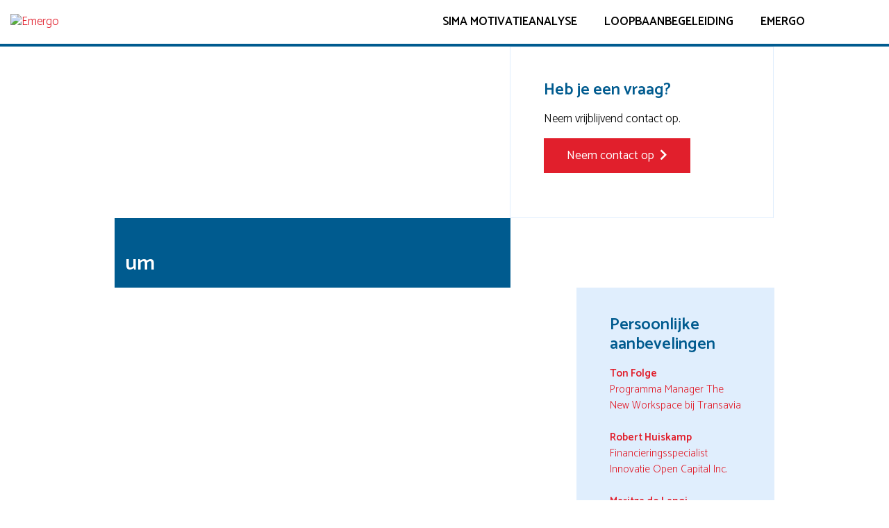

--- FILE ---
content_type: text/html; charset=UTF-8
request_url: https://emergo.com/organisatie/um/
body_size: 7714
content:
<!DOCTYPE html>
<!--[if IE 7]>
<html class="ie ie7" lang="nl-NL">
<![endif]-->
<!--[if IE 8]>
<html class="ie ie8" lang="nl-NL">
<![endif]-->
<!--[if !(IE 7) | !(IE 8)  ]><!-->
<html lang="nl">
<!--<![endif]-->
<head>
<meta charset="UTF-8" />

<meta name="viewport" content="width=device-width, initial-scale=1.0" />
<meta name="viewport" content="initial-scale=1, maximum-scale=1" />
<title>Emergo | Voor het begeleiden van mens en organisatie bij ontwikkelingsvraagstukken  |  | um</title>
<link rel="profile" href="http://gmpg.org/xfn/11" />
<link rel="pingback" href="https://emergo.com/xmlrpc.php" />

<link rel="stylesheet" href="https://emergo.com/wp-content/themes/emergo/style.css">
<link rel="stylesheet" href="https://emergo.com/wp-content/themes/emergo/css/bootstrap.css" >
<link rel="preconnect" href="https://fonts.gstatic.com">
<link href="https://fonts.googleapis.com/css2?family=Catamaran:wght@300;400;600;700&display=swap" rel="stylesheet">
<link rel="shortcut icon" type="image/x-icon" href="https://emergo.com/wp-content/themes/emergo/favicon.ico">	

<link rel="stylesheet" href="https://use.fontawesome.com/releases/v5.8.1/css/all.css" integrity="sha384-50oBUHEmvpQ+1lW4y57PTFmhCaXp0ML5d60M1M7uH2+nqUivzIebhndOJK28anvf" crossorigin="anonymous">
	
<link rel="stylesheet" href="https://emergo.com/wp-content/themes/emergo/css/owl.carousel.css" /> 
	
<meta name='robots' content='max-image-preview:large' />
<link rel="alternate" title="oEmbed (JSON)" type="application/json+oembed" href="https://emergo.com/wp-json/oembed/1.0/embed?url=https%3A%2F%2Femergo.com%2Forganisatie%2Fum%2F" />
<link rel="alternate" title="oEmbed (XML)" type="text/xml+oembed" href="https://emergo.com/wp-json/oembed/1.0/embed?url=https%3A%2F%2Femergo.com%2Forganisatie%2Fum%2F&#038;format=xml" />
<style id='wp-img-auto-sizes-contain-inline-css' type='text/css'>
img:is([sizes=auto i],[sizes^="auto," i]){contain-intrinsic-size:3000px 1500px}
/*# sourceURL=wp-img-auto-sizes-contain-inline-css */
</style>

<style id='wp-emoji-styles-inline-css' type='text/css'>

	img.wp-smiley, img.emoji {
		display: inline !important;
		border: none !important;
		box-shadow: none !important;
		height: 1em !important;
		width: 1em !important;
		margin: 0 0.07em !important;
		vertical-align: -0.1em !important;
		background: none !important;
		padding: 0 !important;
	}
/*# sourceURL=wp-emoji-styles-inline-css */
</style>
<link rel='stylesheet' id='wp-block-library-css' href='https://emergo.com/wp-includes/css/dist/block-library/style.min.css?ver=6.9' type='text/css' media='all' />
<style id='global-styles-inline-css' type='text/css'>
:root{--wp--preset--aspect-ratio--square: 1;--wp--preset--aspect-ratio--4-3: 4/3;--wp--preset--aspect-ratio--3-4: 3/4;--wp--preset--aspect-ratio--3-2: 3/2;--wp--preset--aspect-ratio--2-3: 2/3;--wp--preset--aspect-ratio--16-9: 16/9;--wp--preset--aspect-ratio--9-16: 9/16;--wp--preset--color--black: #000000;--wp--preset--color--cyan-bluish-gray: #abb8c3;--wp--preset--color--white: #ffffff;--wp--preset--color--pale-pink: #f78da7;--wp--preset--color--vivid-red: #cf2e2e;--wp--preset--color--luminous-vivid-orange: #ff6900;--wp--preset--color--luminous-vivid-amber: #fcb900;--wp--preset--color--light-green-cyan: #7bdcb5;--wp--preset--color--vivid-green-cyan: #00d084;--wp--preset--color--pale-cyan-blue: #8ed1fc;--wp--preset--color--vivid-cyan-blue: #0693e3;--wp--preset--color--vivid-purple: #9b51e0;--wp--preset--gradient--vivid-cyan-blue-to-vivid-purple: linear-gradient(135deg,rgb(6,147,227) 0%,rgb(155,81,224) 100%);--wp--preset--gradient--light-green-cyan-to-vivid-green-cyan: linear-gradient(135deg,rgb(122,220,180) 0%,rgb(0,208,130) 100%);--wp--preset--gradient--luminous-vivid-amber-to-luminous-vivid-orange: linear-gradient(135deg,rgb(252,185,0) 0%,rgb(255,105,0) 100%);--wp--preset--gradient--luminous-vivid-orange-to-vivid-red: linear-gradient(135deg,rgb(255,105,0) 0%,rgb(207,46,46) 100%);--wp--preset--gradient--very-light-gray-to-cyan-bluish-gray: linear-gradient(135deg,rgb(238,238,238) 0%,rgb(169,184,195) 100%);--wp--preset--gradient--cool-to-warm-spectrum: linear-gradient(135deg,rgb(74,234,220) 0%,rgb(151,120,209) 20%,rgb(207,42,186) 40%,rgb(238,44,130) 60%,rgb(251,105,98) 80%,rgb(254,248,76) 100%);--wp--preset--gradient--blush-light-purple: linear-gradient(135deg,rgb(255,206,236) 0%,rgb(152,150,240) 100%);--wp--preset--gradient--blush-bordeaux: linear-gradient(135deg,rgb(254,205,165) 0%,rgb(254,45,45) 50%,rgb(107,0,62) 100%);--wp--preset--gradient--luminous-dusk: linear-gradient(135deg,rgb(255,203,112) 0%,rgb(199,81,192) 50%,rgb(65,88,208) 100%);--wp--preset--gradient--pale-ocean: linear-gradient(135deg,rgb(255,245,203) 0%,rgb(182,227,212) 50%,rgb(51,167,181) 100%);--wp--preset--gradient--electric-grass: linear-gradient(135deg,rgb(202,248,128) 0%,rgb(113,206,126) 100%);--wp--preset--gradient--midnight: linear-gradient(135deg,rgb(2,3,129) 0%,rgb(40,116,252) 100%);--wp--preset--font-size--small: 13px;--wp--preset--font-size--medium: 20px;--wp--preset--font-size--large: 36px;--wp--preset--font-size--x-large: 42px;--wp--preset--spacing--20: 0.44rem;--wp--preset--spacing--30: 0.67rem;--wp--preset--spacing--40: 1rem;--wp--preset--spacing--50: 1.5rem;--wp--preset--spacing--60: 2.25rem;--wp--preset--spacing--70: 3.38rem;--wp--preset--spacing--80: 5.06rem;--wp--preset--shadow--natural: 6px 6px 9px rgba(0, 0, 0, 0.2);--wp--preset--shadow--deep: 12px 12px 50px rgba(0, 0, 0, 0.4);--wp--preset--shadow--sharp: 6px 6px 0px rgba(0, 0, 0, 0.2);--wp--preset--shadow--outlined: 6px 6px 0px -3px rgb(255, 255, 255), 6px 6px rgb(0, 0, 0);--wp--preset--shadow--crisp: 6px 6px 0px rgb(0, 0, 0);}:where(.is-layout-flex){gap: 0.5em;}:where(.is-layout-grid){gap: 0.5em;}body .is-layout-flex{display: flex;}.is-layout-flex{flex-wrap: wrap;align-items: center;}.is-layout-flex > :is(*, div){margin: 0;}body .is-layout-grid{display: grid;}.is-layout-grid > :is(*, div){margin: 0;}:where(.wp-block-columns.is-layout-flex){gap: 2em;}:where(.wp-block-columns.is-layout-grid){gap: 2em;}:where(.wp-block-post-template.is-layout-flex){gap: 1.25em;}:where(.wp-block-post-template.is-layout-grid){gap: 1.25em;}.has-black-color{color: var(--wp--preset--color--black) !important;}.has-cyan-bluish-gray-color{color: var(--wp--preset--color--cyan-bluish-gray) !important;}.has-white-color{color: var(--wp--preset--color--white) !important;}.has-pale-pink-color{color: var(--wp--preset--color--pale-pink) !important;}.has-vivid-red-color{color: var(--wp--preset--color--vivid-red) !important;}.has-luminous-vivid-orange-color{color: var(--wp--preset--color--luminous-vivid-orange) !important;}.has-luminous-vivid-amber-color{color: var(--wp--preset--color--luminous-vivid-amber) !important;}.has-light-green-cyan-color{color: var(--wp--preset--color--light-green-cyan) !important;}.has-vivid-green-cyan-color{color: var(--wp--preset--color--vivid-green-cyan) !important;}.has-pale-cyan-blue-color{color: var(--wp--preset--color--pale-cyan-blue) !important;}.has-vivid-cyan-blue-color{color: var(--wp--preset--color--vivid-cyan-blue) !important;}.has-vivid-purple-color{color: var(--wp--preset--color--vivid-purple) !important;}.has-black-background-color{background-color: var(--wp--preset--color--black) !important;}.has-cyan-bluish-gray-background-color{background-color: var(--wp--preset--color--cyan-bluish-gray) !important;}.has-white-background-color{background-color: var(--wp--preset--color--white) !important;}.has-pale-pink-background-color{background-color: var(--wp--preset--color--pale-pink) !important;}.has-vivid-red-background-color{background-color: var(--wp--preset--color--vivid-red) !important;}.has-luminous-vivid-orange-background-color{background-color: var(--wp--preset--color--luminous-vivid-orange) !important;}.has-luminous-vivid-amber-background-color{background-color: var(--wp--preset--color--luminous-vivid-amber) !important;}.has-light-green-cyan-background-color{background-color: var(--wp--preset--color--light-green-cyan) !important;}.has-vivid-green-cyan-background-color{background-color: var(--wp--preset--color--vivid-green-cyan) !important;}.has-pale-cyan-blue-background-color{background-color: var(--wp--preset--color--pale-cyan-blue) !important;}.has-vivid-cyan-blue-background-color{background-color: var(--wp--preset--color--vivid-cyan-blue) !important;}.has-vivid-purple-background-color{background-color: var(--wp--preset--color--vivid-purple) !important;}.has-black-border-color{border-color: var(--wp--preset--color--black) !important;}.has-cyan-bluish-gray-border-color{border-color: var(--wp--preset--color--cyan-bluish-gray) !important;}.has-white-border-color{border-color: var(--wp--preset--color--white) !important;}.has-pale-pink-border-color{border-color: var(--wp--preset--color--pale-pink) !important;}.has-vivid-red-border-color{border-color: var(--wp--preset--color--vivid-red) !important;}.has-luminous-vivid-orange-border-color{border-color: var(--wp--preset--color--luminous-vivid-orange) !important;}.has-luminous-vivid-amber-border-color{border-color: var(--wp--preset--color--luminous-vivid-amber) !important;}.has-light-green-cyan-border-color{border-color: var(--wp--preset--color--light-green-cyan) !important;}.has-vivid-green-cyan-border-color{border-color: var(--wp--preset--color--vivid-green-cyan) !important;}.has-pale-cyan-blue-border-color{border-color: var(--wp--preset--color--pale-cyan-blue) !important;}.has-vivid-cyan-blue-border-color{border-color: var(--wp--preset--color--vivid-cyan-blue) !important;}.has-vivid-purple-border-color{border-color: var(--wp--preset--color--vivid-purple) !important;}.has-vivid-cyan-blue-to-vivid-purple-gradient-background{background: var(--wp--preset--gradient--vivid-cyan-blue-to-vivid-purple) !important;}.has-light-green-cyan-to-vivid-green-cyan-gradient-background{background: var(--wp--preset--gradient--light-green-cyan-to-vivid-green-cyan) !important;}.has-luminous-vivid-amber-to-luminous-vivid-orange-gradient-background{background: var(--wp--preset--gradient--luminous-vivid-amber-to-luminous-vivid-orange) !important;}.has-luminous-vivid-orange-to-vivid-red-gradient-background{background: var(--wp--preset--gradient--luminous-vivid-orange-to-vivid-red) !important;}.has-very-light-gray-to-cyan-bluish-gray-gradient-background{background: var(--wp--preset--gradient--very-light-gray-to-cyan-bluish-gray) !important;}.has-cool-to-warm-spectrum-gradient-background{background: var(--wp--preset--gradient--cool-to-warm-spectrum) !important;}.has-blush-light-purple-gradient-background{background: var(--wp--preset--gradient--blush-light-purple) !important;}.has-blush-bordeaux-gradient-background{background: var(--wp--preset--gradient--blush-bordeaux) !important;}.has-luminous-dusk-gradient-background{background: var(--wp--preset--gradient--luminous-dusk) !important;}.has-pale-ocean-gradient-background{background: var(--wp--preset--gradient--pale-ocean) !important;}.has-electric-grass-gradient-background{background: var(--wp--preset--gradient--electric-grass) !important;}.has-midnight-gradient-background{background: var(--wp--preset--gradient--midnight) !important;}.has-small-font-size{font-size: var(--wp--preset--font-size--small) !important;}.has-medium-font-size{font-size: var(--wp--preset--font-size--medium) !important;}.has-large-font-size{font-size: var(--wp--preset--font-size--large) !important;}.has-x-large-font-size{font-size: var(--wp--preset--font-size--x-large) !important;}
/*# sourceURL=global-styles-inline-css */
</style>

<style id='classic-theme-styles-inline-css' type='text/css'>
/*! This file is auto-generated */
.wp-block-button__link{color:#fff;background-color:#32373c;border-radius:9999px;box-shadow:none;text-decoration:none;padding:calc(.667em + 2px) calc(1.333em + 2px);font-size:1.125em}.wp-block-file__button{background:#32373c;color:#fff;text-decoration:none}
/*# sourceURL=/wp-includes/css/classic-themes.min.css */
</style>
<link rel='stylesheet' id='contact-form-7-css' href='https://emergo.com/wp-content/plugins/contact-form-7/includes/css/styles.css?ver=6.1.4' type='text/css' media='all' />
<link rel="https://api.w.org/" href="https://emergo.com/wp-json/" /><link rel="EditURI" type="application/rsd+xml" title="RSD" href="https://emergo.com/xmlrpc.php?rsd" />
<meta name="generator" content="WordPress 6.9" />
<link rel="canonical" href="https://emergo.com/organisatie/um/" />
<link rel='shortlink' href='https://emergo.com/?p=222' />
    
<script src="https://ajax.googleapis.com/ajax/libs/jquery/3.5.1/jquery.min.js"></script>
<script src="https://cdnjs.cloudflare.com/ajax/libs/popper.js/1.16.0/umd/popper.min.js"></script>
<script src="https://maxcdn.bootstrapcdn.com/bootstrap/4.5.0/js/bootstrap.min.js"></script>
	
 
<script src="https://emergo.com/wp-content/themes/emergo/js/owl.carousel.js"></script>
	
<script>
$(window).scroll(function() {
    var scroll = $(window).scrollTop();

    if (scroll >= 50) {
        $(".top").addClass("active-menu");
    } else {
        $(".top").removeClass("active-menu");
    }
});
</script>


</head>
<body class="page"> 
	
<div class="top">
    <div class="container-extra">  
         <div class="row align-items-center">
             <div class="col-lg-3 header__branding">
                <a href="https://emergo.com"><img src="https://emergo.com/wp-content/themes/emergo/images/logo.jpg" width="275" height="68" alt="Emergo" /></a>
            </div>
             <div class="col-lg-9">
                         <nav class="navigation__primary">
                          <div class="menu-header-menu-container"><ul id="menu-header-menu" class="menu"><li id="menu-item-37" class="menu-item menu-item-type-post_type menu-item-object-page menu-item-has-children menu-item-37"><a href="https://emergo.com/sima-motivatieanalyse/">SIMA Motivatieanalyse</a>
<ul class="sub-menu">
	<li id="menu-item-108" class="menu-item menu-item-type-post_type menu-item-object-page menu-item-108"><a href="https://emergo.com/sima-motivatieanalyse/jobfitanalyse/">Jobfitanalyse</a></li>
	<li id="menu-item-107" class="menu-item menu-item-type-post_type menu-item-object-page menu-item-107"><a href="https://emergo.com/sima-motivatieanalyse/wat-zoek-je-in-je-werk/">Wat zoek je in je werk?</a></li>
	<li id="menu-item-106" class="menu-item menu-item-type-post_type menu-item-object-page menu-item-106"><a href="https://emergo.com/sima-motivatieanalyse/studieadvies-en-beroepskeuze/">Studieadvies en beroepskeuze</a></li>
	<li id="menu-item-105" class="menu-item menu-item-type-post_type menu-item-object-page menu-item-105"><a href="https://emergo.com/sima-motivatieanalyse/workshop-de-kracht-van-motivatie/">Workshop: De kracht van motivatie</a></li>
</ul>
</li>
<li id="menu-item-36" class="menu-item menu-item-type-post_type menu-item-object-page menu-item-has-children menu-item-36"><a href="https://emergo.com/loopbaanbegeleiding/">Loopbaanbegeleiding</a>
<ul class="sub-menu">
	<li id="menu-item-137" class="menu-item menu-item-type-post_type menu-item-object-page menu-item-137"><a href="https://emergo.com/loopbaanbegeleiding/individuele-coaching/">Individuele coaching</a></li>
	<li id="menu-item-136" class="menu-item menu-item-type-post_type menu-item-object-page menu-item-136"><a href="https://emergo.com/loopbaanbegeleiding/persoonlijke-effectiviteit/">Persoonlijke effectiviteit</a></li>
	<li id="menu-item-135" class="menu-item menu-item-type-post_type menu-item-object-page menu-item-135"><a href="https://emergo.com/loopbaanbegeleiding/outplacement/">Outplacement</a></li>
	<li id="menu-item-134" class="menu-item menu-item-type-post_type menu-item-object-page menu-item-134"><a href="https://emergo.com/loopbaanbegeleiding/trajecten-voor-starters-en-gevestigde-ondernemers/">Ben jij ondernemer?</a></li>
</ul>
</li>
<li id="menu-item-35" class="menu-item menu-item-type-post_type menu-item-object-page menu-item-has-children menu-item-35"><a href="https://emergo.com/waar-houdt-emergo-zich-mee-bezig/">Emergo</a>
<ul class="sub-menu">
	<li id="menu-item-158" class="menu-item menu-item-type-post_type menu-item-object-page menu-item-158"><a href="https://emergo.com/waar-houdt-emergo-zich-mee-bezig/ons-profiel/">Ons profiel</a></li>
	<li id="menu-item-53" class="menu-item menu-item-type-post_type menu-item-object-page menu-item-53"><a href="https://emergo.com/waar-houdt-emergo-zich-mee-bezig/referenties/">Referenties</a></li>
	<li id="menu-item-157" class="menu-item menu-item-type-post_type menu-item-object-page menu-item-157"><a href="https://emergo.com/waar-houdt-emergo-zich-mee-bezig/boek-de-kracht-van-motivatie/">Boek</a></li>
	<li id="menu-item-54" class="menu-item menu-item-type-post_type menu-item-object-page menu-item-54"><a href="https://emergo.com/contact/">Contact</a></li>
</ul>
</li>
</ul></div>                        </nav>
            </div>                     
        </div>
    </div>
</div>  
 

<div class="container page--header">                 
                <div class="row">
            <div class="col-lg-7 page--header-image" style="background: url('https://emergo.com/wp-content/uploads/2020/12/universiteit-maastricht.jpg') center center no-repeat;  -webkit-background-size: cover;  -moz-background-size: cover;  -o-background-size: cover;background-size: cover; ">
            </div>
            <div class="col-lg-4 page--header-text p-5">	 
				 
				 <h3>Heb je een vraag?</h3>
                 Neem vrijblijvend contact op. 
				 <div class="row mt-3 mb-3">
                     <div class="col">
                       <a href="/contact" class="btn btn-primary">Neem contact op &nbsp;<i class="fas fa-chevron-right"></i></a>
                     </div>
                 </div>
					 
            </div>
        </div>


 
	<div class="row">
	<div class="col-lg-1">
	</div>
	<div class="col-lg-6 page--header-title pt-5 pb-3">
	 <h1>um</h1>
	</div>
	</div>	
</div>	
		
<section class="container page--content">

  <div class="row">
      <div class="col-lg-1">
      </div>
      <div class="col-lg-7 page--content-content pt-5 pr-5">
    														 
       </div>
		<div class="col-lg-3 page--content-aside pt-3 pr-5 pb-5 pl-5">
			<h3>Persoonlijke aanbevelingen</h3>
			 
			<a href="https://emergo.com/referentie/ton-folge/"><strong>Ton Folge</strong><br /> 
			Programma Manager The New Workspace bij Transavia</a><br /> <br />   	  
			 
			<a href="https://emergo.com/referentie/robert-huiskamp/"><strong>Robert Huiskamp</strong><br /> 
			Financieringsspecialist Innovatie Open Capital Inc.</a><br /> <br />   	  
			 
			<a href="https://emergo.com/referentie/maritza-de-lanoi/"><strong>Maritza de Lanoi</strong><br /> 
			Casemanager en Teamcoördinator Altrecht</a><br /> <br />   	  
			 
			<a href="https://emergo.com/referentie/michiel-scheltema/"><strong>Michiel Scheltema</strong><br /> 
			Medewerker Sales Dokkumer Vlaggen Centrale</a><br /> <br />   	  
			 
			<a href="https://emergo.com/referentie/sabine-van-wijk/"><strong>Sabine van Wijk</strong><br /> 
			Sonny Moments, Reiki en Sabaaydi Therapeute</a><br /> <br />   	  
			 
			<a href="https://emergo.com/referentie/senior-projectmanager-industrie-sector/"><strong>Senior Projectmanager (industrie sector)</strong><br /> 
			</a><br /> <br />   	  
			 
			<a href="https://emergo.com/referentie/eduard-gorel/"><strong>Eduard Gorel</strong><br /> 
			Senior Rayonmanager bij Landewyck Tabak Holland</a><br /> <br />   	  
			 
			<a href="https://emergo.com/referentie/marcel-voets/"><strong>Marcel Voets</strong><br /> 
			Vice President Human Resources TomTom</a><br /> <br />   	  
			 
			<a href="https://emergo.com/referentie/stanley-meijnaar/"><strong>Stanley Meijnaar</strong><br /> 
			Kantoordirecteur SNS bank Amsterdam</a><br /> <br />   	  
			 
			<a href="https://emergo.com/referentie/barbara-schijns/"><strong>Barbara Schijns</strong><br /> 
			Trainer / Consultant HRM</a><br /> <br />   	  
			 
			<a href="https://emergo.com/referentie/charles-peter/"><strong>Charles Peter</strong><br /> 
			Eigenaar Driscoll Ondertiteling en Vertaling</a><br /> <br />   	  
			 
			<a href="https://emergo.com/referentie/john-khoury/"><strong>John Khoury</strong><br /> 
			Directeur Liquic.com</a><br /> <br />   	  
			 
			<a href="https://emergo.com/referentie/desiree-pijlman/"><strong>Desiree Pijlman</strong><br /> 
			HRM-Medewerker opleidingen SenterNovem</a><br /> <br />   	  
									 
		</div>
	</div>
</section>
		
<div class="container border-line"></div>
		
<section class="container more-info p-5">
     <div class="row d-flex align-items-center justify-content-center">
           <div class="col-lg-10 text-center">
						
			<h2>Meer informatie of een vrijblijvend gesprek?</h2>
Neem contact met ons op.   	   
			 <div class="row mt-3 mb-3">
				 <div class="col">
				   <a href="/contact" class="btn btn-primary">Naar contact &nbsp;<i class="fas fa-chevron-right"></i></a>
				 </div>
			 </div>
         </div>
      </div><!-- /row -->  
</section>		
<div class="spacer"> </div>

<footer class="container-fluid footer pt-5 pb-3">  
    <div class="footer--box"> 
        <div class="container ">      
            <div class="row">
                 <div class="col-lg-3 footer--box-branding pb-3">               
                                                <div><h5>Contact</h5>			<div class="textwidget"><p>Professor Kochstraat 22,<br />
1221 KG Hilversum</p>
<p>+31 (0)6 2826 5022<br />
<a href="mailto:info@emergo.com?subject=Informatie%20aanvraag">info@emergo.com</a></p>
</div>
		</div>                          
                </div>
                 <div class="col-lg-3 mb-2 mb-2 pb-3">
                                                <div><h5>Pagina&#8217;s</h5><div class="menu-header-menu-container"><ul id="menu-header-menu-1" class="menu"><li class="menu-item menu-item-type-post_type menu-item-object-page menu-item-has-children menu-item-37"><a href="https://emergo.com/sima-motivatieanalyse/">SIMA Motivatieanalyse</a>
<ul class="sub-menu">
	<li class="menu-item menu-item-type-post_type menu-item-object-page menu-item-108"><a href="https://emergo.com/sima-motivatieanalyse/jobfitanalyse/">Jobfitanalyse</a></li>
	<li class="menu-item menu-item-type-post_type menu-item-object-page menu-item-107"><a href="https://emergo.com/sima-motivatieanalyse/wat-zoek-je-in-je-werk/">Wat zoek je in je werk?</a></li>
	<li class="menu-item menu-item-type-post_type menu-item-object-page menu-item-106"><a href="https://emergo.com/sima-motivatieanalyse/studieadvies-en-beroepskeuze/">Studieadvies en beroepskeuze</a></li>
	<li class="menu-item menu-item-type-post_type menu-item-object-page menu-item-105"><a href="https://emergo.com/sima-motivatieanalyse/workshop-de-kracht-van-motivatie/">Workshop: De kracht van motivatie</a></li>
</ul>
</li>
<li class="menu-item menu-item-type-post_type menu-item-object-page menu-item-has-children menu-item-36"><a href="https://emergo.com/loopbaanbegeleiding/">Loopbaanbegeleiding</a>
<ul class="sub-menu">
	<li class="menu-item menu-item-type-post_type menu-item-object-page menu-item-137"><a href="https://emergo.com/loopbaanbegeleiding/individuele-coaching/">Individuele coaching</a></li>
	<li class="menu-item menu-item-type-post_type menu-item-object-page menu-item-136"><a href="https://emergo.com/loopbaanbegeleiding/persoonlijke-effectiviteit/">Persoonlijke effectiviteit</a></li>
	<li class="menu-item menu-item-type-post_type menu-item-object-page menu-item-135"><a href="https://emergo.com/loopbaanbegeleiding/outplacement/">Outplacement</a></li>
	<li class="menu-item menu-item-type-post_type menu-item-object-page menu-item-134"><a href="https://emergo.com/loopbaanbegeleiding/trajecten-voor-starters-en-gevestigde-ondernemers/">Ben jij ondernemer?</a></li>
</ul>
</li>
<li class="menu-item menu-item-type-post_type menu-item-object-page menu-item-has-children menu-item-35"><a href="https://emergo.com/waar-houdt-emergo-zich-mee-bezig/">Emergo</a>
<ul class="sub-menu">
	<li class="menu-item menu-item-type-post_type menu-item-object-page menu-item-158"><a href="https://emergo.com/waar-houdt-emergo-zich-mee-bezig/ons-profiel/">Ons profiel</a></li>
	<li class="menu-item menu-item-type-post_type menu-item-object-page menu-item-53"><a href="https://emergo.com/waar-houdt-emergo-zich-mee-bezig/referenties/">Referenties</a></li>
	<li class="menu-item menu-item-type-post_type menu-item-object-page menu-item-157"><a href="https://emergo.com/waar-houdt-emergo-zich-mee-bezig/boek-de-kracht-van-motivatie/">Boek</a></li>
	<li class="menu-item menu-item-type-post_type menu-item-object-page menu-item-54"><a href="https://emergo.com/contact/">Contact</a></li>
</ul>
</li>
</ul></div></div>                          
                </div>
                <div class="col-lg-3 mb-2 mb-5 pb-3">
                          
				</div>
				 <div class="col-lg-3 mb-2 mb-5 pb-3">
                                                <div><h5>Social media</h5>			<div class="textwidget"></div>
		</div>                         
					 
					 <a href="http://www.linkedin.com/company/217577?trk=prof-0-ovw-curr_pos" target="_blank" title="Emergo LinkedIn Pagina"><img alt="" src="https://emergo.com/wp-content/themes/emergo/images/linkedin.svg" style="height:25px; width:25px"></a>
					 
					 &nbsp;<a href="http://www.facebook.com/emergopagina" target="_blank" title="Emergo Facebook Pagina"><img alt="" src="https://emergo.com/wp-content/themes/emergo/images/facebook.svg" style="height:25px; width:25px"></a>
					 
					 &nbsp;<a href="http://www.youtube.com/user/Loopbaancoaching" target="_blank" title="Emergo Youtube Pagina"><img alt="" src="https://emergo.com/wp-content/themes/emergo/images/youtube.svg" style="height:25px; width:25px"></a>
					 
					 &nbsp;<a href="http://www.slideshare.net/Emergo-Loopbaancoaching/" target="_blank" title="Emergo Slidesharepagina"><img alt="" src="https://emergo.com/wp-content/themes/emergo/images/slideshare.png" style="height:25px; width:25px"></a>
					 
                </div>
            </div>        
        </div>
    </div> 
</footer>

<div class="spacer"></div> 
    
    <div class="container">
        <div class="row text-center">
			<div class="col-lg-12 foot-text"> 
			 	<img src="https://emergo.com/wp-content/themes/emergo/images/noloc.jpg" width="150" height="47" alt="noloc" />
            </div>
        </div>     
    </div>

<div class="spacer"></div> 

<!-- mobile menu  -->
<script src="https://cdnjs.cloudflare.com/ajax/libs/modernizr/2.6.2/modernizr.min.js"></script>
<script src="https://emergo.com/wp-content/themes/emergo/js/jquery.slicknav.js"></script>
<script>
jQuery(document).ready(function($) {
	$('.navigation__primary .menu').slicknav();
});
</script>
<script type="speculationrules">
{"prefetch":[{"source":"document","where":{"and":[{"href_matches":"/*"},{"not":{"href_matches":["/wp-*.php","/wp-admin/*","/wp-content/uploads/*","/wp-content/*","/wp-content/plugins/*","/wp-content/themes/emergo/*","/*\\?(.+)"]}},{"not":{"selector_matches":"a[rel~=\"nofollow\"]"}},{"not":{"selector_matches":".no-prefetch, .no-prefetch a"}}]},"eagerness":"conservative"}]}
</script>
<script type="text/javascript" src="https://emergo.com/wp-includes/js/dist/hooks.min.js?ver=dd5603f07f9220ed27f1" id="wp-hooks-js"></script>
<script type="text/javascript" src="https://emergo.com/wp-includes/js/dist/i18n.min.js?ver=c26c3dc7bed366793375" id="wp-i18n-js"></script>
<script type="text/javascript" id="wp-i18n-js-after">
/* <![CDATA[ */
wp.i18n.setLocaleData( { 'text direction\u0004ltr': [ 'ltr' ] } );
//# sourceURL=wp-i18n-js-after
/* ]]> */
</script>
<script type="text/javascript" src="https://emergo.com/wp-content/plugins/contact-form-7/includes/swv/js/index.js?ver=6.1.4" id="swv-js"></script>
<script type="text/javascript" id="contact-form-7-js-translations">
/* <![CDATA[ */
( function( domain, translations ) {
	var localeData = translations.locale_data[ domain ] || translations.locale_data.messages;
	localeData[""].domain = domain;
	wp.i18n.setLocaleData( localeData, domain );
} )( "contact-form-7", {"translation-revision-date":"2025-11-30 09:13:36+0000","generator":"GlotPress\/4.0.3","domain":"messages","locale_data":{"messages":{"":{"domain":"messages","plural-forms":"nplurals=2; plural=n != 1;","lang":"nl"},"This contact form is placed in the wrong place.":["Dit contactformulier staat op de verkeerde plek."],"Error:":["Fout:"]}},"comment":{"reference":"includes\/js\/index.js"}} );
//# sourceURL=contact-form-7-js-translations
/* ]]> */
</script>
<script type="text/javascript" id="contact-form-7-js-before">
/* <![CDATA[ */
var wpcf7 = {
    "api": {
        "root": "https:\/\/emergo.com\/wp-json\/",
        "namespace": "contact-form-7\/v1"
    },
    "cached": 1
};
//# sourceURL=contact-form-7-js-before
/* ]]> */
</script>
<script type="text/javascript" src="https://emergo.com/wp-content/plugins/contact-form-7/includes/js/index.js?ver=6.1.4" id="contact-form-7-js"></script>
<script id="wp-emoji-settings" type="application/json">
{"baseUrl":"https://s.w.org/images/core/emoji/17.0.2/72x72/","ext":".png","svgUrl":"https://s.w.org/images/core/emoji/17.0.2/svg/","svgExt":".svg","source":{"concatemoji":"https://emergo.com/wp-includes/js/wp-emoji-release.min.js?ver=6.9"}}
</script>
<script type="module">
/* <![CDATA[ */
/*! This file is auto-generated */
const a=JSON.parse(document.getElementById("wp-emoji-settings").textContent),o=(window._wpemojiSettings=a,"wpEmojiSettingsSupports"),s=["flag","emoji"];function i(e){try{var t={supportTests:e,timestamp:(new Date).valueOf()};sessionStorage.setItem(o,JSON.stringify(t))}catch(e){}}function c(e,t,n){e.clearRect(0,0,e.canvas.width,e.canvas.height),e.fillText(t,0,0);t=new Uint32Array(e.getImageData(0,0,e.canvas.width,e.canvas.height).data);e.clearRect(0,0,e.canvas.width,e.canvas.height),e.fillText(n,0,0);const a=new Uint32Array(e.getImageData(0,0,e.canvas.width,e.canvas.height).data);return t.every((e,t)=>e===a[t])}function p(e,t){e.clearRect(0,0,e.canvas.width,e.canvas.height),e.fillText(t,0,0);var n=e.getImageData(16,16,1,1);for(let e=0;e<n.data.length;e++)if(0!==n.data[e])return!1;return!0}function u(e,t,n,a){switch(t){case"flag":return n(e,"\ud83c\udff3\ufe0f\u200d\u26a7\ufe0f","\ud83c\udff3\ufe0f\u200b\u26a7\ufe0f")?!1:!n(e,"\ud83c\udde8\ud83c\uddf6","\ud83c\udde8\u200b\ud83c\uddf6")&&!n(e,"\ud83c\udff4\udb40\udc67\udb40\udc62\udb40\udc65\udb40\udc6e\udb40\udc67\udb40\udc7f","\ud83c\udff4\u200b\udb40\udc67\u200b\udb40\udc62\u200b\udb40\udc65\u200b\udb40\udc6e\u200b\udb40\udc67\u200b\udb40\udc7f");case"emoji":return!a(e,"\ud83e\u1fac8")}return!1}function f(e,t,n,a){let r;const o=(r="undefined"!=typeof WorkerGlobalScope&&self instanceof WorkerGlobalScope?new OffscreenCanvas(300,150):document.createElement("canvas")).getContext("2d",{willReadFrequently:!0}),s=(o.textBaseline="top",o.font="600 32px Arial",{});return e.forEach(e=>{s[e]=t(o,e,n,a)}),s}function r(e){var t=document.createElement("script");t.src=e,t.defer=!0,document.head.appendChild(t)}a.supports={everything:!0,everythingExceptFlag:!0},new Promise(t=>{let n=function(){try{var e=JSON.parse(sessionStorage.getItem(o));if("object"==typeof e&&"number"==typeof e.timestamp&&(new Date).valueOf()<e.timestamp+604800&&"object"==typeof e.supportTests)return e.supportTests}catch(e){}return null}();if(!n){if("undefined"!=typeof Worker&&"undefined"!=typeof OffscreenCanvas&&"undefined"!=typeof URL&&URL.createObjectURL&&"undefined"!=typeof Blob)try{var e="postMessage("+f.toString()+"("+[JSON.stringify(s),u.toString(),c.toString(),p.toString()].join(",")+"));",a=new Blob([e],{type:"text/javascript"});const r=new Worker(URL.createObjectURL(a),{name:"wpTestEmojiSupports"});return void(r.onmessage=e=>{i(n=e.data),r.terminate(),t(n)})}catch(e){}i(n=f(s,u,c,p))}t(n)}).then(e=>{for(const n in e)a.supports[n]=e[n],a.supports.everything=a.supports.everything&&a.supports[n],"flag"!==n&&(a.supports.everythingExceptFlag=a.supports.everythingExceptFlag&&a.supports[n]);var t;a.supports.everythingExceptFlag=a.supports.everythingExceptFlag&&!a.supports.flag,a.supports.everything||((t=a.source||{}).concatemoji?r(t.concatemoji):t.wpemoji&&t.twemoji&&(r(t.twemoji),r(t.wpemoji)))});
//# sourceURL=https://emergo.com/wp-includes/js/wp-emoji-loader.min.js
/* ]]> */
</script>

</body>
</html>


<!-- Page cached by LiteSpeed Cache 7.6.2 on 2026-01-22 13:45:14 -->

--- FILE ---
content_type: text/css
request_url: https://emergo.com/wp-content/themes/emergo/style.css
body_size: 3971
content:
/*
Theme Name: Emergo
Author: 
Author URI:
Description: Emergo theme
Version: 1.0
*/

body {
	margin: 0 auto;
	padding: 0;
	width:100%;
    font-family: 'Catamaran', Arial, Helvetica, sans-serif;
	font-style: normal!important;
    font-size: 18px;
	font-weight:300;
	line-height: 1.4em;
    color: #000000;
    background-color:#fff;
}

.row:before, .row:after {display: none !important;}

/* TOP */
.top {
    padding: 0;
    width: 100%;
    z-index: 1000;
    position: relative;
    border-bottom: 4px solid #005B8F;
}
a, .top, .active-menu, .active-menu .header__branding img , .navigation__primary .menu, .page--content-sidebar-list li,
.page--content-sidebar-list li a:hover .fas {
	-o-transition: .5s;
	-ms-transition: .5s;
	-moz-transition: .5s;
	-webkit-transition: .5s;
	transition: .5s;
}

/* ACTIVE STATE */
.active-menu {
    width: 100%;
	background: #fff;
    position: fixed;
    z-index: 100;
	top: 0;
}
.active-menu.top {
    padding: 0 0 0 0;
}
.active-menu .header__branding img {
	width: 125px;
	height: auto;
}
.active-menu  .header__branding {
	margin: 0;
    padding: 10px 0 10px 10px!important;
    position: relative;
}
.active-menu .language {
    display: none;
}
.active-menu  .header__branding.text-center {
    text-align: left!important;
}
.active-menu .navigation__primary ul.menu,
.active-menu .navigation__primary div.menu > ul {
	margin: 0 0 0 5%;
	padding: 0;
    border: 0;
}
.active-menu .navigation__primary .menu li a {
	color: #000;
	font-size: 1em;
}
.active-menu .navigation__primary .menu li.current-menu-item a {
    color: #005B8F;
}
.navigation__primary .menu li li.current-menu-item a , .active-menu .navigation__primary .menu li li.current-menu-item a {
    font-weight: 600;
}
.active-menu .bottom-border, .active-menu .header__branding-text {
    display: none;
}
.active-menu .navigation__primary .menu .sub-menu,
.active-menu .navigation__primary .menu .children {
    margin: 10px 0 0 20px!important;
}
.header__branding {
    padding:20px 0 20px 0!important;
    position: relative;
}
.header__branding, .header__branding img {
    -o-transition: .5s;
	-ms-transition: .5s;
	-moz-transition: .5s;
	-webkit-transition: .5s;
	transition: .5s;
	image-rendering: -webkit-optimize-contrast;
}
.animation {
  animation: fadeEffect 1s;
}
@keyframes fadeEffect {
  from {opacity: 0;}
  to {opacity: 1;}
}

/* NAV */
.navigation__primary li {
      display: inline-block;
}
.navigation__primary ul.menu,
.navigation__primary div.menu > ul {
    margin: 0;
    padding: 0;
    position: relative;
    float: right;
}
.navigation__primary .menu li {
	margin:0;
	padding:0 0 0 35px;
	display: inline;
	position: relative;
}
.navigation__primary .menu li a {
    padding:0 0 40px 0;
    font-family: 'Catamaran';
    font-size: 1em;
	font-weight: 600;
	color: #000000;
	text-decoration: none;
	text-transform: uppercase;
}
.navigation__primary .menu li:hover > a,
.navigation__primary .menu li a:hover {
	color:#005B8F;
}
.navigation__primary ul.menu li:hover > ul,
.navigation__primary .menu ul li:hover > ul {
	display: block;
}
.navigation__primary .menu .sub-menu,
.navigation__primary .menu .children {
	border-top: 0;
	display: none;
    margin: 18px 0 0 15px!important;
	padding: 5px 0 0 20px;
	position: absolute;
	z-index: 99999;
    left: 0;
}
.navigation__primary ul.menu li:hover > ul,
.navigation__primary .menu ul li:hover > ul {
	margin: 10px 0 0 0;
    padding-bottom: 15px;
	display: block;
}
.navigation__primary .menu .sub-menu ul,
.navigation__primary .menu .children ul  {
	left: 100%;
	top: 0;
}
.navigation__primary .menu li ul {
	width:250px;
    text-align: left;
    background: #005B8F;
    float: left;
	box-shadow: 0 0 1px #fff;
}
.navigation__primary .menu li ul ul {
	margin: 0 0 0 15px;
}
.navigation__primary .menu li li {
	padding: 5px 15px 0 0;
	width:90%;
    text-align: left;
	float:left;
}
.navigation__primary .menu li li a {
	padding: 0;
	font-size:0.9em!important;
	font-weight: 200;
	text-transform: inherit;
}
.navigation__primary .menu li:hover a, .navigation__primary .menu li.current_page_ancestor a {
	color: #005B8F;
}
.navigation__primary .menu li li a  {
	color: #fff!important;
}
.navigation__primary .menu li.current-menu-item a  {
	color: #005B8F;
}
.navigation__primary ul.menu ul a,
.navigation__primary .menu ul ul a {
	margin: 0;
	width: auto;
}
.navigation__primary ul.menu li:hover > ul ul,
.navigation__primary .menu ul li:hover > ul ul {
	margin: 0 0 0 0;
	display: none;
}
.navigation__primary .menu-toggle {
	display: none;
}
.navigation__primary .menu li.current-menu-item li a, .navigation__primary .menu li.current_page_ancestor li a {
	border-bottom:0;
}

/* HEADER */
.header {
	position: relative;
}
.header::before {
    content: " ";
    width: 100%;
    height: 100%;
    position: absolute;
    top: 0;
    left: 0;
    background: rgba(0,91,143,0.6) ; 
	border-radius: 0.25rem;
}
.header__image_image, .header  {
    -webkit-animation: fadein 2s; /* Safari, Chrome and Opera > 12.1 */
       -moz-animation: fadein 2s; /* Firefox < 16 */
        -ms-animation: fadein 2s; /* Internet Explorer */
         -o-animation: fadein 2s; /* Opera < 12.1 */
            animation: fadein 2s;
}
@keyframes fadein {
    from { opacity: 0; }
    to   { opacity: 1; }
}
@-moz-keyframes fadein {
    from { opacity: 0; }
    to   { opacity: 1; }
}
@-webkit-keyframes fadein {
    from { opacity: 0; }
    to   { opacity: 1; }
}
@-o-keyframes fadein {
    from { opacity: 0; }
    to   { opacity: 1; }
}
.header--hero { 
	padding: 15% 0 20% 0;
}
.header--hero h1, .header--hero h1.display-4 { 
    margin: 0;
	color: #fff;
    font-weight: 300;
	text-shadow: 0 0 2px #000;
}

strong {
	font-weight: 600!important;
}
img {
	max-width: 100%;
	height: auto;
}
.btn, .btn-block, .wp-block-button__link, .btn-inline {
    padding: 0.7rem 2rem 0.7rem 2rem!important;
	width: auto;
    font-family: 'Catamaran';
    font-size: 1em!important;
    font-weight: 400!important;
	text-align: center;
    text-decoration: none!important;
	border-radius: 0!important;
	border: 1px solid #005B8F;
}
a.wp-block-button__link {
    color: #fff;
	background-color:#E11F2C;
	border: 1px solid #fff;
}
a.wp-block-button__link:hover {
    color: #E11F2C!important;
    background-color: #ffffff;
    border-color: #E11F2C !important;
}
.border-radius {
  -webkit-border-radius: 0.25rem;
-webkit-border-bottom-left-radius: 0;
-moz-border-radius: 0.25rem;
-moz-border-radius-bottomleft: 0;
border-radius: 0.25rem;
border-bottom-left-radius: 0;  
}
.spacer {
    width: 100%;
    height: 50px;
}
.spacer-small {
    width: 100%;
    height: 25px;
}
.spacer-big {
     width: 100%;
    height: 150px;
}
.border-line {
	width: 100%;
	height: 1px;
	border-bottom: 1px solid #000;
}

/* HOME  */
.main--intro {
	margin: -75px 0 0 0;
	color: #fff;
	background: #005B8F;
	position: relative;
	z-index: 1;
}

/* THEMA  */
.thema .black, .thema .black a {
	color: #000;
}
.thema .card-title {
	margin: 0;
	color: #005B8F!important;
}
.thema h4.card-title a {
	color: #005B8F!important;
	font-weight: 600;
	text-transform: uppercase;
}
.container.thema {
	padding-left: 0!important;
	padding-right: 0!important;
}
.card {
    border-radius: 0!important;
	border-color:#eee!important; 
	height: 100%;
}
.card-title a {
	color: #000000;
}
.card-title a:hover {
	color: #005B8F;
}

/* TAB */
.tab {
	background: url('images/img-emergo.jpg') scroll top center no-repeat;
	background-size: cover;
}

/* TAB > ACCORDION */
#accordion h5 {
    margin: 0;
}
#accordion .card {
	margin-bottom: 5px;
	height: auto;
}
#accordion .card-header {
    cursor: pointer;
	font-weight: 600;
	color: #005B8F;
	background-color: #E0EEFD;
	border-bottom: #E0EEFD;
	border-color: #E0EEFD;
}
#accordion .card-body {
    padding-bottom: 0rem;
}

/* PARTNERS */
.partner-logos {
    background: #fff;
}
.partner-logos .owl-carousel .owl-item {
	display: inline-block;
	float: inherit;
}
.partner-logos .owl-carousel .owl-item .item {
	height: 100%;
    width: 100%;
    text-align: center!important;
	vertical-align: middle;
	display: inline-block;
}
.partner-logos .owl-carousel .owl-item img {
    width: auto;
    text-align: center;
	vertical-align: middle;
    display: block;
    margin: 0 auto;
}
.partner-logos .owl-prev,
.partner-logos .owl-next {
  top: 40%;
  position: absolute;
  color: #000000;
  background: none;
  border: none;
  z-index: 100;
}
.partner-logos .owl-prev {
  left: -25px;
}
.partner-logos  .owl-next {
  right: -30px;
}
.partner-logos .owl-carousel .owl-nav .owl-prev,
.partner-logos .owl-carousel .owl-nav .owl-next,
.partner-logos .owl-carousel .owl-dot {
    font-family: 'Font Awesome\ 5 Free';
	font-weight: 900;
}
.partner-logos .owl-carousel .owl-nav .owl-prev:before{
    font-family: 'Font Awesome\ 5 Free';
    font-weight: 900;
    content: "\f053";
    margin-right:10px;
}
.partner-logos .owl-carousel .owl-nav .owl-next:after{
    font-family: 'Font Awesome\ 5 Free';
    font-weight: 900;
    content: "\f054";
    margin-right:10px;
}
.organisation-img {
	max-height: 125px;
	width: auto;
	text-align: center;
}
.bx-container {
    height: 243px;
    width: 243px;
    overflow: hidden;
    list-style-type: none;
}
.bx-container .slide-div {background: no-repeat center center;
    background-size:contain;
    width:100%;
    height:100%;
}
.organisatie-item {
	width: 100%;
	display: inline-block;
	float: inherit;
}
.organisatie-item .organisation-img {
    width: auto;
    text-align: center;
    vertical-align: middle;
    display: block;
    margin: 0 auto;
}

/* SIDEBAR  */
.sidebar--block .fas {
	margin-left: -15px;
	font-size: 1em!important;
}

/* CONTACT US */
.contact-us {
}
.contact-us-img {
    padding-bottom:20%; 
    background: #005B8F;
}

/* NEWS */
.news {
}
.news .card {
    height: 100%;
    border: 1px solid #005B8F;
    border-radius:0;
}
.news .news__img, .news-img, .news__img {
    padding-bottom: 55%;
}
.news__img {
	border-radius:0;
}

/* PAGE */
.page--header-title {
    color: #fff;
    background: #005B8F;
}
.page--header-title h1 {
    margin: 0!important;
}
h1.page--header-title-light {
	margin: 0!important;
    font-weight: 100;
	text-transform: capitalize;
}
.page--header-image {
    padding-bottom: 20%;
	position: relative;
	z-index: 1;
}
.page--header-text {
	margin-left: -1px;
   border: 1px  solid #E0EEFD;
}
.page--header-text h3 {
   margin-top: 0;
   color: #005B8F;
}
.page--header-text a {
	color: #000;
}
.page--content-content a { 
	text-decoration: underline;
}
.page--content-content {
	margin-bottom:75px;
}
.page--content-aside {
	font-size: 90%;
	color: #005B8F;
	background: #E0EEFD;
}
.page--content-aside h1, 
.page--content-aside h2,  
.page--content-aside h3,  
.page--content-aside h4,  
.page--content-aside h5 {
	color: #005B8F;
}



/* ARCHIVE  */
.archive h3 a {
	color: #005B8F;
	text-decoration: none;
}

/*Retina graphics!*/
@media only screen and (-webkit-min-device-pixel-ratio: 1.5),
	   only screen and (min--moz-device-pixel-ratio: 1.5),
	   only screen and (min-device-pixel-ratio: 1.5){
}

.wp-block-quote {
	font-size: 1.1em;
	font-style: italic;
	font-weight: 500;
	text-decoration: none;
	color: #005B8F;
}

/* FOOTER */
.footer {
	font-size: 0.9em;
    color: #ffffff;
    background: #005B8F;
}
.footer img {
    margin: 0;
}
.footer ul, .foot-text ul {
    margin:  0 ;
    padding: 0;
    list-style: none;
    display: inline;
}
.footer ul li {
    line-height: 1.6em;
}
.footer ul li li {
    padding-left: 10px;
}
.footer h5 {
   margin: 0 0 10px 0;
}
.footer a, .footer a:hover, .footer h3, .footer h5 {
    color: #fff;
    text-decoration: none;
}
.footer__social ul {
    margin: 0;
    padding: 0;
    list-style: none;   
}
.footer__social ul li {
    display: inline;
}
.foot-text ul li {
    padding: 0 10px 0 10px;
    line-height: 1.6em;
    display: inline;
}
.foot-text {
    font-size: 0.9em;
}

/* FORM */
.wpcf7 label {
    display:block!important;
    margin-bottom: 0rem;
}
button, input, textarea, .frm-field_title, select {
  font-size:100%;
  color: #005B8F;
  padding:10px;
  border:1px solid #005B8F;
  background-color: #fff;
}
input[type="text"], input[type="email"] { 
	width:100%;
}
button {
	cursor: pointer;
	margin-bottom: 15px;
	height:45px;
    background-color: #005B8F;
}
textarea {
	width:100%;
     border-bottom: 1px solid #005B8F;
}
input[type="submit"] {
  color:#fff;
  background-color: #005B8F;
  height:auto;
  margin: 15px 0 0 0;
  padding:15px 40px 15px 40px;
  width:auto;
  max-width:100%;
  cursor: pointer;
  border: 1px solid #005B8F;
}
input[type="submit"]:hover {
  color:#005B8F;
  background-color: #fff;
  border: 1px solid #005B8F;
  cursor: pointer;
}
::placeholder { /* Chrome, Firefox, Opera, Safari 10.1+ */
  color: #005B8F;
  opacity: 1; /* Firefox */
}
::-ms-input-placeholder { /* Microsoft Edge */
  color: #005B8F;
}
::-webkit-input-placeholder { /* Chrome/Opera/Safari */
  color: #005B8F;
}
::-moz-placeholder { /* Firefox 19+ */
  color: #005B8F;
}
:-ms-input-placeholder { /* IE 10+ */
  color: #005B8F;
}
:-moz-placeholder { /* Firefox 18- */
  color: #005B8F;
}

/* Enable custom submit button styling in Safari mobile */
input[type='submit'], .wpcf7-previous {
   -webkit-appearance: none;
   -moz-appearance: none;
   appearance: none;
}
input[type="radio"] {
	width: auto;
	margin-left: 5px;
}


/* RESPONSIVE */ 
@media (max-width: 1750px) { 
.top {
    padding: 0 15px 0 15px;
}
.navigation__primary{
    margin: 0 10% 0 0;
}	
} /* end max-width: 1750px */

@media (max-width: 1600px) {
body {
    font-size: 17px;
}	
.header--hero .mt-5 {
    margin-top: 1.5rem !important;
}
.header--hero .mb-5 {
    margin-bottom: 1.5rem !important;
}	
.header--banner-news .news-img, .news__img {
    padding-bottom: 70%;	
}	
.main--intro {
	margin: -25px 0 0 0;
} 	
} /* end max-width: 1600px */

@media (max-width: 1200px) {
.header--hero h1 {
    font-size: 1.6rem;
}
.header--hero .title, .header--hero .title-second {
    font-size: 1.6rem !important;
}	
.active-menu {
    position: relative;
}
.tab {
	background: url('images/img-emergo.jpg') scroll top center no-repeat;
	background-size: cover;
}	
} /* end max-width: 1200px */

@media (max-width: 992px) {
body {
    font-size: 16px;
}
.header__branding img {
    width: 175px;
}
.navigation__primary, .thema__card_corner {
    display: none;
} 
.header--banner-news .news-img, .news__img {
    padding-bottom: 50%;
}
.header--banner.pl-5 {
	padding-left: 1rem !important;
}	
.header--banner-agenda-item {
	margin-right: 1rem !important;
}	
a.header--banner-agenda-item h4 {
    margin: 0!important;
}
.header--banner-agenda-item .fa-chevron-right {
    float: right;
    position: absolute;
    top: -8px !important;
    right: 25px !important;
}
.header--banner-agenda-item .col-lg-1 {
	position: absolute;
}	
.button_container {
    display: block;
}
.page--header-text.p-5	{
    padding-top:2rem !important;
	padding-bottom:2rem !important;
}
.page--header-image {
    padding-bottom: 30%;
}
.page--content-content {
	margin-bottom:25px;
}	
.spacer-big {
	height: 25px;
}	
.spacer {
    height: 25px;
} 
.spacer-small {
    height: 5px;
}	
.btn, .btn-block {
    font-size: 0.8rem !important;
} 
h1, .h1 {
  font-size: 1.6rem!important;
}

h2, .h2 {
  font-size: 1.4rem!important;
}

h3, .h3 {
  font-size: 1.3rem!important;
}

h4, .h4 {
  font-size: 1rem!important;
}
h5, .h5 {
  font-size: 0.9rem!important;
}   
.footer, .footer ul, .footer ul li {
	width: 100%;
	text-align: center;
    display: block;
}
.footer ul li li {
    padding-left: 0;
}	

/* Mobile menu */ 
.js .navigation__primary .menu {
	display:none;
}
.js .slicknav_menu {
	display:block;
}
} /* end max-width: 992px */

@media (max-width: 768px) {
.header--hero { 
	padding: 15% 0 20% 0;
}		
.container.thema {
    padding-left: 15px !important;
    padding-right: 15px !important;
}	
} /* end max-width: 768px */

@media (max-width: 576px) {
.select--search-search .search-field, .search .select--search-search .search-field {
    border: 0;
    width: 75%;
}	
} /* end max-width: 576px */


@media (max-width: 400px) {
   
} /* end max-width:400px */


/* 
Mobile Menu Core Style
*/
.slicknav_btn { position: relative; display: block; vertical-align: middle; float: right; right:0; padding: 0.438em 1em 0.438em 5%; line-height: 1.125em; cursor: pointer; }
.slicknav_menu  .slicknav_menutxt { display: block; line-height: 1.188em; float: left; }
.slicknav_menu .slicknav_icon { float: left; margin: 0.188em 0 0 0.438em; }
.slicknav_menu .slicknav_no-text { margin: 0 }
.slicknav_menu .slicknav_icon-bar { display: block; width: 1.5em; height: 0.25em; -webkit-border-radius: 1px; -moz-border-radius: 1px; border-radius: 1px; }
.slicknav_btn .slicknav_icon-bar + .slicknav_icon-bar { margin-top: 0.188em }
.slicknav_nav { clear: both }
.slicknav_nav ul,
.slicknav_nav li { display: block; }
.slicknav_nav .slicknav_arrow { font-size: 1em; margin: 0 1.2em 0 0.4em; float: right;}
.slicknav_nav .slicknav_arrow i {  color: #fff!important;}
.slicknav_nav .slicknav_item { cursor: pointer; }
.slicknav_nav .slicknav_row { display: block; }
.slicknav_nav li a { display: block;  width:auto; padding:10px 2% 10px 5%; }
.slicknav_nav li a:hover{ text-decoration: none;}
.slicknav_nav li a a { display: block; border-top:0; width:94%; padding:3%; }
.slicknav_nav .slicknav_item a,
.slicknav_nav .slicknav_parent-link a { display: inline }
.slicknav_menu:before,
.slicknav_menu:after { content: " "; display: table; }
.slicknav_menu:after { clear: both }
/* IE6/7 support */
.slicknav_menu { *zoom: 1; }
.slicknav_nav ul.sub-menu {
	margin-left: -5%;
}
.slicknav_nav ul.sub-menu {
	margin: 0;
	padding-left: 5%;
}
.slicknav_nav ul ul.sub-menu, .slicknav_nav ul .slicknav_arrow {
	display: none!important;
}
.slicknav_menu {
    font-size: 1.2em;
	z-index:10000;
}
/* Button */
.slicknav_btn {
    margin: 10px 10px 10px 0;
    text-decoration:none;
    -webkit-border-radius: 4px;
    -moz-border-radius: 4px;
    border-radius: 4px;
}
/* Button Text */
.slicknav_menu  .slicknav_menutxt {
    color: #fff;
    font-weight: bold;
}
/* Button Lines */
.slicknav_menu .slicknav_icon-bar {
  background-color: #fff;
}
.slicknav_menu {
    background-color:#005B8F;
	margin:0;
    padding:0;
	position: relative;
	width:100%;
}
.slicknav_nav {
    color:#fff;
    margin:0;
	padding:0 0 15px 0;
    font-size:0.975em;
}
.slicknav_nav, .slicknav_nav ul {
    list-style: none;
    overflow:hidden;
}
.slicknav_nav ul {
    padding:0;
    margin:0 0 0 5px;
}
.slicknav_nav a {
    text-decoration:none;
    color:#fff;
}
.slicknav_nav .slicknav_item a,
.slicknav_nav .slicknav_parent-link a {
    padding:0;
    margin:0;
}
.slicknav_nav .slicknav_row:hover, .slicknav_nav li:hover, .slicknav_nav a:hover {
   color:#fff;
}
.slicknav_nav .slicknav_row:hover a {
	  color:#fff;
}
.slicknav_nav .slicknav_txtnode {
     margin-left:15px;
}
.slicknav_menu {
	display:none;
}